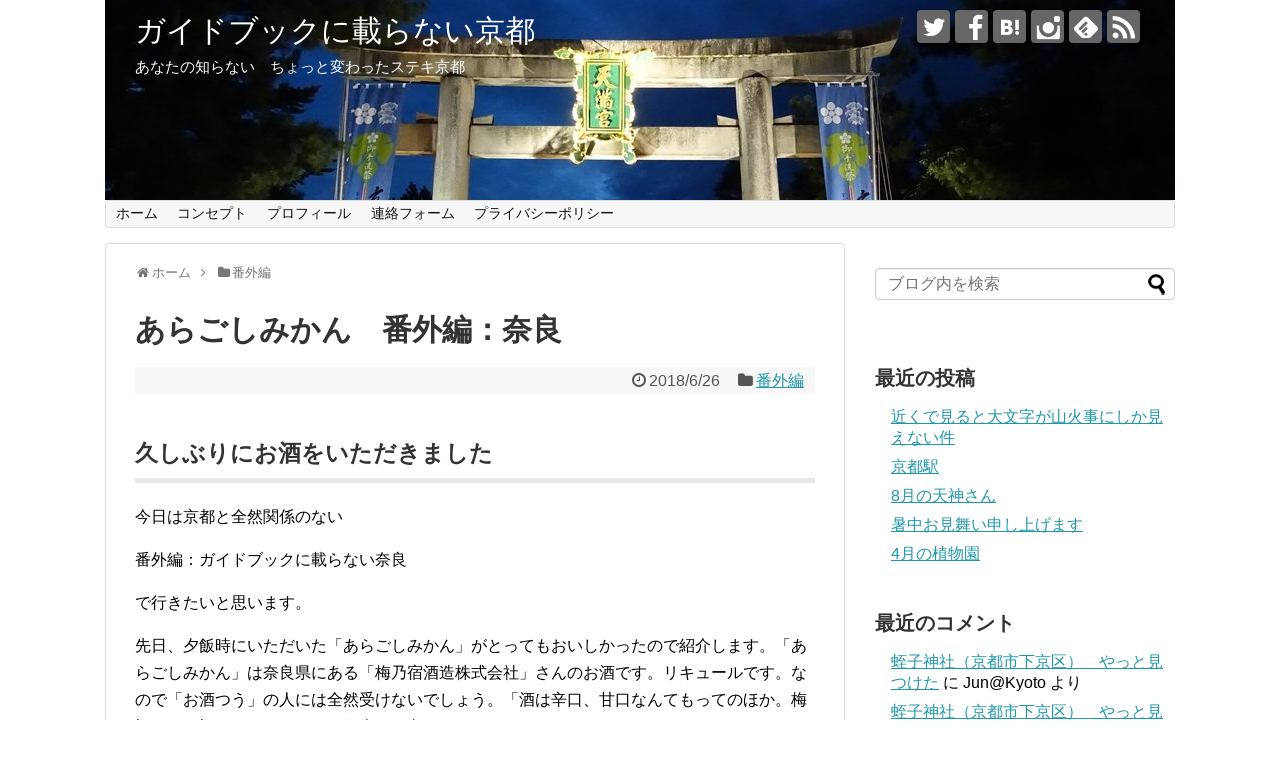

--- FILE ---
content_type: text/html; charset=UTF-8
request_url: https://www.kyoto-inf.com/2018/06/26/posted-aragoshimikan/
body_size: 18460
content:
<!DOCTYPE html>
<html lang="ja">
<head>
<!-- Global site tag (gtag.js) - Google Analytics -->
<script async src="https://www.googletagmanager.com/gtag/js?id=UA-102298016-1"></script>
<script>
  window.dataLayer = window.dataLayer || [];
  function gtag(){dataLayer.push(arguments);}
  gtag('js', new Date());

  gtag('config', 'UA-102298016-1');
</script>
<!-- /Global site tag (gtag.js) - Google Analytics -->
<meta name="google-site-verification" content="BbRsnIsFxaC3VwJ5WinAPwe3g4UfNFePcsLj-nISh3U" />
<meta charset="UTF-8">
  <meta name="viewport" content="width=1280, maximum-scale=1, user-scalable=yes">
<link rel="alternate" type="application/rss+xml" title="ガイドブックに載らない京都 RSS Feed" href="https://www.kyoto-inf.com/feed/" />
<link rel="pingback" href="https://www.kyoto-inf.com/guide-kyoto/xmlrpc.php" />
<meta name="description" content="久しぶりにお酒をいただきました今日は京都と全然関係のない番外編：ガイドブックに載らない奈良で行きたいと思います。先日、夕飯時にいただいた「あらごしみかん」がとってもおいしかったので紹介します。「あらごしみかん」は奈良県にある「梅乃宿酒造株式" />
<meta name="keywords" content="あらごしみかん,梅乃宿酒造株式会社,葛城市" />
<link rel="author" href="http://www.hatena.ne.jp/Jun_at_Kyoto/" />
<!-- OGP -->
<meta property="og:type" content="article">
<meta property="og:description" content="久しぶりにお酒をいただきました今日は京都と全然関係のない番外編：ガイドブックに載らない奈良で行きたいと思います。先日、夕飯時にいただいた「あらごしみかん」がとってもおいしかったので紹介します。「あらごしみかん」は奈良県にある「梅乃宿酒造株式">
<meta property="og:title" content="あらごしみかん　番外編：奈良">
<meta property="og:url" content="https://www.kyoto-inf.com/2018/06/26/posted-aragoshimikan/">
<meta property="og:image" content="https://www.kyoto-inf.com/guide-kyoto/wp-content/uploads/2018/06/EC01-21.jpg">
<meta property="og:site_name" content="ガイドブックに載らない京都">
<meta property="og:locale" content="ja_JP">
<meta property="fb:app_id" content="355513518215022">
<!-- /OGP -->
<!-- Twitter Card -->
<meta name="twitter:card" content="summary">
<meta name="twitter:description" content="久しぶりにお酒をいただきました今日は京都と全然関係のない番外編：ガイドブックに載らない奈良で行きたいと思います。先日、夕飯時にいただいた「あらごしみかん」がとってもおいしかったので紹介します。「あらごしみかん」は奈良県にある「梅乃宿酒造株式">
<meta name="twitter:title" content="あらごしみかん　番外編：奈良">
<meta name="twitter:url" content="https://www.kyoto-inf.com/2018/06/26/posted-aragoshimikan/">
<meta name="twitter:image" content="https://www.kyoto-inf.com/guide-kyoto/wp-content/uploads/2018/06/EC01-21.jpg">
<meta name="twitter:domain" content="www.kyoto-inf.com">
<meta name="twitter:creator" content="@Jun_at_Kyoto">
<meta name="twitter:site" content="@Jun_at_Kyoto">
<!-- /Twitter Card -->




<script async src="//pagead2.googlesyndication.com/pagead/js/adsbygoogle.js"></script>
<script>
  (adsbygoogle = window.adsbygoogle || []).push({
    google_ad_client: "ca-pub-1601181212119153",
    enable_page_level_ads: true
  });
</script>



<script async src="//pagead2.googlesyndication.com/pagead/js/adsbygoogle.js"></script>
<script>
     (adsbygoogle = window.adsbygoogle || []).push({
          google_ad_client: "ca-pub-1601181212119153",
          enable_page_level_ads: true
     });
</script>



<title>あらごしみかん　番外編：奈良</title>
<meta name='robots' content='max-image-preview:large' />
	<style>img:is([sizes="auto" i], [sizes^="auto," i]) { contain-intrinsic-size: 3000px 1500px }</style>
	<link rel="alternate" type="application/rss+xml" title="ガイドブックに載らない京都 &raquo; フィード" href="https://www.kyoto-inf.com/feed/" />
<link rel="alternate" type="application/rss+xml" title="ガイドブックに載らない京都 &raquo; コメントフィード" href="https://www.kyoto-inf.com/comments/feed/" />
<link rel="alternate" type="application/rss+xml" title="ガイドブックに載らない京都 &raquo; あらごしみかん　番外編：奈良 のコメントのフィード" href="https://www.kyoto-inf.com/2018/06/26/posted-aragoshimikan/feed/" />
<script type="text/javascript">
/* <![CDATA[ */
window._wpemojiSettings = {"baseUrl":"https:\/\/s.w.org\/images\/core\/emoji\/16.0.1\/72x72\/","ext":".png","svgUrl":"https:\/\/s.w.org\/images\/core\/emoji\/16.0.1\/svg\/","svgExt":".svg","source":{"concatemoji":"https:\/\/www.kyoto-inf.com\/guide-kyoto\/wp-includes\/js\/wp-emoji-release.min.js?ver=6.8.3"}};
/*! This file is auto-generated */
!function(s,n){var o,i,e;function c(e){try{var t={supportTests:e,timestamp:(new Date).valueOf()};sessionStorage.setItem(o,JSON.stringify(t))}catch(e){}}function p(e,t,n){e.clearRect(0,0,e.canvas.width,e.canvas.height),e.fillText(t,0,0);var t=new Uint32Array(e.getImageData(0,0,e.canvas.width,e.canvas.height).data),a=(e.clearRect(0,0,e.canvas.width,e.canvas.height),e.fillText(n,0,0),new Uint32Array(e.getImageData(0,0,e.canvas.width,e.canvas.height).data));return t.every(function(e,t){return e===a[t]})}function u(e,t){e.clearRect(0,0,e.canvas.width,e.canvas.height),e.fillText(t,0,0);for(var n=e.getImageData(16,16,1,1),a=0;a<n.data.length;a++)if(0!==n.data[a])return!1;return!0}function f(e,t,n,a){switch(t){case"flag":return n(e,"\ud83c\udff3\ufe0f\u200d\u26a7\ufe0f","\ud83c\udff3\ufe0f\u200b\u26a7\ufe0f")?!1:!n(e,"\ud83c\udde8\ud83c\uddf6","\ud83c\udde8\u200b\ud83c\uddf6")&&!n(e,"\ud83c\udff4\udb40\udc67\udb40\udc62\udb40\udc65\udb40\udc6e\udb40\udc67\udb40\udc7f","\ud83c\udff4\u200b\udb40\udc67\u200b\udb40\udc62\u200b\udb40\udc65\u200b\udb40\udc6e\u200b\udb40\udc67\u200b\udb40\udc7f");case"emoji":return!a(e,"\ud83e\udedf")}return!1}function g(e,t,n,a){var r="undefined"!=typeof WorkerGlobalScope&&self instanceof WorkerGlobalScope?new OffscreenCanvas(300,150):s.createElement("canvas"),o=r.getContext("2d",{willReadFrequently:!0}),i=(o.textBaseline="top",o.font="600 32px Arial",{});return e.forEach(function(e){i[e]=t(o,e,n,a)}),i}function t(e){var t=s.createElement("script");t.src=e,t.defer=!0,s.head.appendChild(t)}"undefined"!=typeof Promise&&(o="wpEmojiSettingsSupports",i=["flag","emoji"],n.supports={everything:!0,everythingExceptFlag:!0},e=new Promise(function(e){s.addEventListener("DOMContentLoaded",e,{once:!0})}),new Promise(function(t){var n=function(){try{var e=JSON.parse(sessionStorage.getItem(o));if("object"==typeof e&&"number"==typeof e.timestamp&&(new Date).valueOf()<e.timestamp+604800&&"object"==typeof e.supportTests)return e.supportTests}catch(e){}return null}();if(!n){if("undefined"!=typeof Worker&&"undefined"!=typeof OffscreenCanvas&&"undefined"!=typeof URL&&URL.createObjectURL&&"undefined"!=typeof Blob)try{var e="postMessage("+g.toString()+"("+[JSON.stringify(i),f.toString(),p.toString(),u.toString()].join(",")+"));",a=new Blob([e],{type:"text/javascript"}),r=new Worker(URL.createObjectURL(a),{name:"wpTestEmojiSupports"});return void(r.onmessage=function(e){c(n=e.data),r.terminate(),t(n)})}catch(e){}c(n=g(i,f,p,u))}t(n)}).then(function(e){for(var t in e)n.supports[t]=e[t],n.supports.everything=n.supports.everything&&n.supports[t],"flag"!==t&&(n.supports.everythingExceptFlag=n.supports.everythingExceptFlag&&n.supports[t]);n.supports.everythingExceptFlag=n.supports.everythingExceptFlag&&!n.supports.flag,n.DOMReady=!1,n.readyCallback=function(){n.DOMReady=!0}}).then(function(){return e}).then(function(){var e;n.supports.everything||(n.readyCallback(),(e=n.source||{}).concatemoji?t(e.concatemoji):e.wpemoji&&e.twemoji&&(t(e.twemoji),t(e.wpemoji)))}))}((window,document),window._wpemojiSettings);
/* ]]> */
</script>
<link rel='stylesheet' id='simplicity-style-css' href='https://www.kyoto-inf.com/guide-kyoto/wp-content/themes/simplicity2/style.css?ver=6.8.3&#038;fver=20200812112103' type='text/css' media='all' />
<link rel='stylesheet' id='responsive-style-css' href='https://www.kyoto-inf.com/guide-kyoto/wp-content/themes/simplicity2/css/responsive-pc.css?ver=6.8.3&#038;fver=20200812112103' type='text/css' media='all' />
<link rel='stylesheet' id='font-awesome-style-css' href='https://www.kyoto-inf.com/guide-kyoto/wp-content/themes/simplicity2/webfonts/css/font-awesome.min.css?ver=6.8.3&#038;fver=20200812112103' type='text/css' media='all' />
<link rel='stylesheet' id='icomoon-style-css' href='https://www.kyoto-inf.com/guide-kyoto/wp-content/themes/simplicity2/webfonts/icomoon/style.css?ver=6.8.3&#038;fver=20200812112103' type='text/css' media='all' />
<link rel='stylesheet' id='extension-style-css' href='https://www.kyoto-inf.com/guide-kyoto/wp-content/themes/simplicity2/css/extension.css?ver=6.8.3&#038;fver=20200812112103' type='text/css' media='all' />
<style id='extension-style-inline-css' type='text/css'>
#site-title a{color:#fff}#site-description{color:#fff}#h-top{min-height:200px} .blog-card-thumbnail-right .blog-card-thumbnail{float:right}.blog-card-thumbnail-right .blog-card-content{margin-left:0;margin-right:110px}.blog-card-thumbnail-right img.blog-card-thumb-image{margin-left:10px;margin-right:0}#sidebar .blog-card-thumbnail-right .blog-card-content{margin-left:0;margin-right:90px}@media screen and (max-width:560px){.blog-card-thumbnail-right .blog-card-content{margin-right:90px}.blog-card-thumbnail-right .blog-card-title{margin-left:0}.blog-card-thumbnail-right img.blog-card-thumb-image{margin-left:5px;margin-right:0}}@media screen and (max-width:639px){.article br{display:block}}#h-top{background-image:url(https://www.kyoto-inf.com/guide-kyoto/wp-content/uploads/2017/09/cropped-Header01.jpg)}
</style>
<link rel='stylesheet' id='child-style-css' href='https://www.kyoto-inf.com/guide-kyoto/wp-content/themes/simplicity2-child/style.css?ver=6.8.3&#038;fver=20170529033357' type='text/css' media='all' />
<link rel='stylesheet' id='print-style-css' href='https://www.kyoto-inf.com/guide-kyoto/wp-content/themes/simplicity2/css/print.css?ver=6.8.3&#038;fver=20200812112103' type='text/css' media='print' />
<link rel='stylesheet' id='sns-twitter-type-style-css' href='https://www.kyoto-inf.com/guide-kyoto/wp-content/themes/simplicity2/css/sns-twitter-type.css?ver=6.8.3&#038;fver=20200812112103' type='text/css' media='all' />
<style id='wp-emoji-styles-inline-css' type='text/css'>

	img.wp-smiley, img.emoji {
		display: inline !important;
		border: none !important;
		box-shadow: none !important;
		height: 1em !important;
		width: 1em !important;
		margin: 0 0.07em !important;
		vertical-align: -0.1em !important;
		background: none !important;
		padding: 0 !important;
	}
</style>
<link rel='stylesheet' id='wp-block-library-css' href='https://www.kyoto-inf.com/guide-kyoto/wp-content/plugins/gutenberg/build/block-library/style.css?ver=19.9.0&#038;fver=20241223112612' type='text/css' media='all' />
<style id='classic-theme-styles-inline-css' type='text/css'>
/*! This file is auto-generated */
.wp-block-button__link{color:#fff;background-color:#32373c;border-radius:9999px;box-shadow:none;text-decoration:none;padding:calc(.667em + 2px) calc(1.333em + 2px);font-size:1.125em}.wp-block-file__button{background:#32373c;color:#fff;text-decoration:none}
</style>
<link rel='stylesheet' id='contact-form-7-css' href='https://www.kyoto-inf.com/guide-kyoto/wp-content/plugins/contact-form-7/includes/css/styles.css?ver=6.0.2&#038;fver=20241223112606' type='text/css' media='all' />
<style id='global-styles-inline-css' type='text/css'>
:root{--wp--preset--aspect-ratio--square: 1;--wp--preset--aspect-ratio--4-3: 4/3;--wp--preset--aspect-ratio--3-4: 3/4;--wp--preset--aspect-ratio--3-2: 3/2;--wp--preset--aspect-ratio--2-3: 2/3;--wp--preset--aspect-ratio--16-9: 16/9;--wp--preset--aspect-ratio--9-16: 9/16;--wp--preset--color--black: #000000;--wp--preset--color--cyan-bluish-gray: #abb8c3;--wp--preset--color--white: #ffffff;--wp--preset--color--pale-pink: #f78da7;--wp--preset--color--vivid-red: #cf2e2e;--wp--preset--color--luminous-vivid-orange: #ff6900;--wp--preset--color--luminous-vivid-amber: #fcb900;--wp--preset--color--light-green-cyan: #7bdcb5;--wp--preset--color--vivid-green-cyan: #00d084;--wp--preset--color--pale-cyan-blue: #8ed1fc;--wp--preset--color--vivid-cyan-blue: #0693e3;--wp--preset--color--vivid-purple: #9b51e0;--wp--preset--gradient--vivid-cyan-blue-to-vivid-purple: linear-gradient(135deg,rgba(6,147,227,1) 0%,rgb(155,81,224) 100%);--wp--preset--gradient--light-green-cyan-to-vivid-green-cyan: linear-gradient(135deg,rgb(122,220,180) 0%,rgb(0,208,130) 100%);--wp--preset--gradient--luminous-vivid-amber-to-luminous-vivid-orange: linear-gradient(135deg,rgba(252,185,0,1) 0%,rgba(255,105,0,1) 100%);--wp--preset--gradient--luminous-vivid-orange-to-vivid-red: linear-gradient(135deg,rgba(255,105,0,1) 0%,rgb(207,46,46) 100%);--wp--preset--gradient--very-light-gray-to-cyan-bluish-gray: linear-gradient(135deg,rgb(238,238,238) 0%,rgb(169,184,195) 100%);--wp--preset--gradient--cool-to-warm-spectrum: linear-gradient(135deg,rgb(74,234,220) 0%,rgb(151,120,209) 20%,rgb(207,42,186) 40%,rgb(238,44,130) 60%,rgb(251,105,98) 80%,rgb(254,248,76) 100%);--wp--preset--gradient--blush-light-purple: linear-gradient(135deg,rgb(255,206,236) 0%,rgb(152,150,240) 100%);--wp--preset--gradient--blush-bordeaux: linear-gradient(135deg,rgb(254,205,165) 0%,rgb(254,45,45) 50%,rgb(107,0,62) 100%);--wp--preset--gradient--luminous-dusk: linear-gradient(135deg,rgb(255,203,112) 0%,rgb(199,81,192) 50%,rgb(65,88,208) 100%);--wp--preset--gradient--pale-ocean: linear-gradient(135deg,rgb(255,245,203) 0%,rgb(182,227,212) 50%,rgb(51,167,181) 100%);--wp--preset--gradient--electric-grass: linear-gradient(135deg,rgb(202,248,128) 0%,rgb(113,206,126) 100%);--wp--preset--gradient--midnight: linear-gradient(135deg,rgb(2,3,129) 0%,rgb(40,116,252) 100%);--wp--preset--font-size--small: 13px;--wp--preset--font-size--medium: 20px;--wp--preset--font-size--large: 36px;--wp--preset--font-size--x-large: 42px;--wp--preset--spacing--20: 0.44rem;--wp--preset--spacing--30: 0.67rem;--wp--preset--spacing--40: 1rem;--wp--preset--spacing--50: 1.5rem;--wp--preset--spacing--60: 2.25rem;--wp--preset--spacing--70: 3.38rem;--wp--preset--spacing--80: 5.06rem;--wp--preset--shadow--natural: 6px 6px 9px rgba(0, 0, 0, 0.2);--wp--preset--shadow--deep: 12px 12px 50px rgba(0, 0, 0, 0.4);--wp--preset--shadow--sharp: 6px 6px 0px rgba(0, 0, 0, 0.2);--wp--preset--shadow--outlined: 6px 6px 0px -3px rgba(255, 255, 255, 1), 6px 6px rgba(0, 0, 0, 1);--wp--preset--shadow--crisp: 6px 6px 0px rgba(0, 0, 0, 1);}:where(.is-layout-flex){gap: 0.5em;}:where(.is-layout-grid){gap: 0.5em;}body .is-layout-flex{display: flex;}.is-layout-flex{flex-wrap: wrap;align-items: center;}.is-layout-flex > :is(*, div){margin: 0;}body .is-layout-grid{display: grid;}.is-layout-grid > :is(*, div){margin: 0;}:where(.wp-block-columns.is-layout-flex){gap: 2em;}:where(.wp-block-columns.is-layout-grid){gap: 2em;}:where(.wp-block-post-template.is-layout-flex){gap: 1.25em;}:where(.wp-block-post-template.is-layout-grid){gap: 1.25em;}.has-black-color{color: var(--wp--preset--color--black) !important;}.has-cyan-bluish-gray-color{color: var(--wp--preset--color--cyan-bluish-gray) !important;}.has-white-color{color: var(--wp--preset--color--white) !important;}.has-pale-pink-color{color: var(--wp--preset--color--pale-pink) !important;}.has-vivid-red-color{color: var(--wp--preset--color--vivid-red) !important;}.has-luminous-vivid-orange-color{color: var(--wp--preset--color--luminous-vivid-orange) !important;}.has-luminous-vivid-amber-color{color: var(--wp--preset--color--luminous-vivid-amber) !important;}.has-light-green-cyan-color{color: var(--wp--preset--color--light-green-cyan) !important;}.has-vivid-green-cyan-color{color: var(--wp--preset--color--vivid-green-cyan) !important;}.has-pale-cyan-blue-color{color: var(--wp--preset--color--pale-cyan-blue) !important;}.has-vivid-cyan-blue-color{color: var(--wp--preset--color--vivid-cyan-blue) !important;}.has-vivid-purple-color{color: var(--wp--preset--color--vivid-purple) !important;}.has-black-background-color{background-color: var(--wp--preset--color--black) !important;}.has-cyan-bluish-gray-background-color{background-color: var(--wp--preset--color--cyan-bluish-gray) !important;}.has-white-background-color{background-color: var(--wp--preset--color--white) !important;}.has-pale-pink-background-color{background-color: var(--wp--preset--color--pale-pink) !important;}.has-vivid-red-background-color{background-color: var(--wp--preset--color--vivid-red) !important;}.has-luminous-vivid-orange-background-color{background-color: var(--wp--preset--color--luminous-vivid-orange) !important;}.has-luminous-vivid-amber-background-color{background-color: var(--wp--preset--color--luminous-vivid-amber) !important;}.has-light-green-cyan-background-color{background-color: var(--wp--preset--color--light-green-cyan) !important;}.has-vivid-green-cyan-background-color{background-color: var(--wp--preset--color--vivid-green-cyan) !important;}.has-pale-cyan-blue-background-color{background-color: var(--wp--preset--color--pale-cyan-blue) !important;}.has-vivid-cyan-blue-background-color{background-color: var(--wp--preset--color--vivid-cyan-blue) !important;}.has-vivid-purple-background-color{background-color: var(--wp--preset--color--vivid-purple) !important;}.has-black-border-color{border-color: var(--wp--preset--color--black) !important;}.has-cyan-bluish-gray-border-color{border-color: var(--wp--preset--color--cyan-bluish-gray) !important;}.has-white-border-color{border-color: var(--wp--preset--color--white) !important;}.has-pale-pink-border-color{border-color: var(--wp--preset--color--pale-pink) !important;}.has-vivid-red-border-color{border-color: var(--wp--preset--color--vivid-red) !important;}.has-luminous-vivid-orange-border-color{border-color: var(--wp--preset--color--luminous-vivid-orange) !important;}.has-luminous-vivid-amber-border-color{border-color: var(--wp--preset--color--luminous-vivid-amber) !important;}.has-light-green-cyan-border-color{border-color: var(--wp--preset--color--light-green-cyan) !important;}.has-vivid-green-cyan-border-color{border-color: var(--wp--preset--color--vivid-green-cyan) !important;}.has-pale-cyan-blue-border-color{border-color: var(--wp--preset--color--pale-cyan-blue) !important;}.has-vivid-cyan-blue-border-color{border-color: var(--wp--preset--color--vivid-cyan-blue) !important;}.has-vivid-purple-border-color{border-color: var(--wp--preset--color--vivid-purple) !important;}.has-vivid-cyan-blue-to-vivid-purple-gradient-background{background: var(--wp--preset--gradient--vivid-cyan-blue-to-vivid-purple) !important;}.has-light-green-cyan-to-vivid-green-cyan-gradient-background{background: var(--wp--preset--gradient--light-green-cyan-to-vivid-green-cyan) !important;}.has-luminous-vivid-amber-to-luminous-vivid-orange-gradient-background{background: var(--wp--preset--gradient--luminous-vivid-amber-to-luminous-vivid-orange) !important;}.has-luminous-vivid-orange-to-vivid-red-gradient-background{background: var(--wp--preset--gradient--luminous-vivid-orange-to-vivid-red) !important;}.has-very-light-gray-to-cyan-bluish-gray-gradient-background{background: var(--wp--preset--gradient--very-light-gray-to-cyan-bluish-gray) !important;}.has-cool-to-warm-spectrum-gradient-background{background: var(--wp--preset--gradient--cool-to-warm-spectrum) !important;}.has-blush-light-purple-gradient-background{background: var(--wp--preset--gradient--blush-light-purple) !important;}.has-blush-bordeaux-gradient-background{background: var(--wp--preset--gradient--blush-bordeaux) !important;}.has-luminous-dusk-gradient-background{background: var(--wp--preset--gradient--luminous-dusk) !important;}.has-pale-ocean-gradient-background{background: var(--wp--preset--gradient--pale-ocean) !important;}.has-electric-grass-gradient-background{background: var(--wp--preset--gradient--electric-grass) !important;}.has-midnight-gradient-background{background: var(--wp--preset--gradient--midnight) !important;}.has-small-font-size{font-size: var(--wp--preset--font-size--small) !important;}.has-medium-font-size{font-size: var(--wp--preset--font-size--medium) !important;}.has-large-font-size{font-size: var(--wp--preset--font-size--large) !important;}.has-x-large-font-size{font-size: var(--wp--preset--font-size--x-large) !important;}
:where(.wp-block-columns.is-layout-flex){gap: 2em;}:where(.wp-block-columns.is-layout-grid){gap: 2em;}
:root :where(.wp-block-pullquote){font-size: 1.5em;line-height: 1.6;}
:where(.wp-block-post-template.is-layout-flex){gap: 1.25em;}:where(.wp-block-post-template.is-layout-grid){gap: 1.25em;}
</style>
<script type="text/javascript" src="https://www.kyoto-inf.com/guide-kyoto/wp-includes/js/jquery/jquery.min.js?ver=3.7.1" id="jquery-core-js"></script>
<script type="text/javascript" src="https://www.kyoto-inf.com/guide-kyoto/wp-includes/js/jquery/jquery-migrate.min.js?ver=3.4.1" id="jquery-migrate-js"></script>
<script type="text/javascript" src="https://www.kyoto-inf.com/guide-kyoto/wp-includes/js/dist/vendor/wp-polyfill.min.js?ver=3.15.0" id="wp-polyfill-js"></script>
<script type="text/javascript" src="https://www.kyoto-inf.com/guide-kyoto/wp-content/plugins/gutenberg/build/hooks/index.min.js?ver=84e753e2b66eb7028d38&amp;fver=20241223112612" id="wp-hooks-js"></script>
<script type="text/javascript" src="https://www.kyoto-inf.com/guide-kyoto/wp-content/plugins/gutenberg/build/i18n/index.min.js?ver=bd5a2533e717a1043151&amp;fver=20241223112612" id="wp-i18n-js"></script>
<script type="text/javascript" id="wp-i18n-js-after">
/* <![CDATA[ */
wp.i18n.setLocaleData( { 'text direction\u0004ltr': [ 'ltr' ] } );
/* ]]> */
</script>
<link rel="canonical" href="https://www.kyoto-inf.com/2018/06/26/posted-aragoshimikan/" />
<link rel='shortlink' href='https://www.kyoto-inf.com/?p=9784' />
<link rel="alternate" title="oEmbed (JSON)" type="application/json+oembed" href="https://www.kyoto-inf.com/wp-json/oembed/1.0/embed?url=https%3A%2F%2Fwww.kyoto-inf.com%2F2018%2F06%2F26%2Fposted-aragoshimikan%2F" />
<link rel="alternate" title="oEmbed (XML)" type="text/xml+oembed" href="https://www.kyoto-inf.com/wp-json/oembed/1.0/embed?url=https%3A%2F%2Fwww.kyoto-inf.com%2F2018%2F06%2F26%2Fposted-aragoshimikan%2F&#038;format=xml" />
<!-- Sitekit Google Analytics code -->
<!-- Google tag (gtag.js) -->
<script async src="https://www.googletagmanager.com/gtag/js?id=G-EGX0RYH5X4"></script>
<script>
  window.dataLayer = window.dataLayer || [];
  function gtag(){dataLayer.push(arguments);}
  gtag('js', new Date());

  gtag('config', 'G-EGX0RYH5X4');
</script>
<!-- End of Sitekit Google Analytics code -->
			<style type="text/css">.recentcomments a{display:inline !important;padding:0 !important;margin:0 !important;}</style></head>
  <body class="wp-singular post-template-default single single-post postid-9784 single-format-standard wp-theme-simplicity2 wp-child-theme-simplicity2-child categoryid-26" itemscope itemtype="https://schema.org/WebPage">
    <div id="container">

      <!-- header -->
      <header itemscope itemtype="https://schema.org/WPHeader">
        <div id="header" class="clearfix">
          <div id="header-in">

                        <div id="h-top">
              <!-- モバイルメニュー表示用のボタン -->
<div id="mobile-menu">
  <a id="mobile-menu-toggle" href="#"><span class="fa fa-bars fa-2x"></span></a>
</div>

              <div class="alignleft top-title-catchphrase">
                <!-- サイトのタイトル -->
<p id="site-title" itemscope itemtype="https://schema.org/Organization">
  <a href="https://www.kyoto-inf.com/">ガイドブックに載らない京都</a></p>
<!-- サイトの概要 -->
<p id="site-description">
  あなたの知らない　ちょっと変わったステキ京都</p>
              </div>

              <div class="alignright top-sns-follows">
                                <!-- SNSページ -->
<div class="sns-pages">
<p class="sns-follow-msg">フォローする</p>
<ul class="snsp">
<li class="twitter-page"><a href="//twitter.com/Jun_at_Kyoto" target="_blank" title="Twitterをフォロー" rel="nofollow"><span class="icon-twitter-logo"></span></a></li><li class="facebook-page"><a href="//www.facebook.com/ガイドブックに載らない京都-128211757803613" target="_blank" title="Facebookをフォロー" rel="nofollow"><span class="icon-facebook-logo"></span></a></li><li class="hatebu-page"><a href="//b.hatena.ne.jp/Jun_at_Kyoto" target="_blank" title="はてブをフォロー" rel="nofollow"><span class="icon-hatebu-logo"></span></a></li><li class="instagram-page"><a href="//instagram.com/jun.at.kyoto" target="_blank" title="Instagramをフォロー" rel="nofollow"><span class="icon-instagram-logo"></span></a></li><li class="feedly-page"><a href="//feedly.com/i/discover/sources/search/feed/https%3A%2F%2Fwww.kyoto-inf.com%2Fguide-kyoto" target="blank" title="feedlyで更新情報を購読" rel="nofollow"><span class="icon-feedly-logo"></span></a></li><li class="rss-page"><a href="https://www.kyoto-inf.com/feed/" target="_blank" title="RSSで更新情報をフォロー" rel="nofollow"><span class="icon-rss-logo"></span></a></li>  </ul>
</div>
                              </div>

            </div><!-- /#h-top -->
          </div><!-- /#header-in -->
        </div><!-- /#header -->
      </header>

      <!-- Navigation -->
<nav itemscope itemtype="https://schema.org/SiteNavigationElement">
  <div id="navi">
      	<div id="navi-in">
      <div class="menu-%e3%83%a1%e3%82%a4%e3%83%b3%e3%83%a1%e3%83%8b%e3%83%a5%e3%83%bc-container"><ul id="menu-%e3%83%a1%e3%82%a4%e3%83%b3%e3%83%a1%e3%83%8b%e3%83%a5%e3%83%bc" class="menu"><li id="menu-item-22" class="menu-item menu-item-type-custom menu-item-object-custom menu-item-home menu-item-22"><a href="https://www.kyoto-inf.com/">ホーム</a></li>
<li id="menu-item-23" class="menu-item menu-item-type-post_type menu-item-object-page menu-item-23"><a href="https://www.kyoto-inf.com/fixed_concept01/">コンセプト</a></li>
<li id="menu-item-24" class="menu-item menu-item-type-post_type menu-item-object-page menu-item-24"><a href="https://www.kyoto-inf.com/fixed_profile01/">プロフィール</a></li>
<li id="menu-item-105" class="menu-item menu-item-type-post_type menu-item-object-page menu-item-105"><a href="https://www.kyoto-inf.com/fixed_contactform01/">連絡フォーム</a></li>
<li id="menu-item-8392" class="menu-item menu-item-type-post_type menu-item-object-page menu-item-8392"><a href="https://www.kyoto-inf.com/page-privacypolicy/">プライバシーポリシー</a></li>
</ul></div>    </div><!-- /#navi-in -->
  </div><!-- /#navi -->
</nav>
<!-- /Navigation -->
      <!-- 本体部分 -->
      <div id="body">
        <div id="body-in" class="cf">

          
          <!-- main -->
          <main itemscope itemprop="mainContentOfPage">
            <div id="main" itemscope itemtype="https://schema.org/Blog">
  
  <div id="breadcrumb" class="breadcrumb breadcrumb-categor" itemscope itemtype="https://schema.org/BreadcrumbList"><div class="breadcrumb-home" itemscope itemtype="https://schema.org/ListItem" itemprop="itemListElement"><span class="fa fa-home fa-fw" aria-hidden="true"></span><a href="https://www.kyoto-inf.com" itemprop="item"><span itemprop="name">ホーム</span></a><meta itemprop="position" content="1" /><span class="sp"><span class="fa fa-angle-right" aria-hidden="true"></span></span></div><div class="breadcrumb-item" itemscope itemtype="https://schema.org/ListItem" itemprop="itemListElement"><span class="fa fa-folder fa-fw" aria-hidden="true"></span><a href="https://www.kyoto-inf.com/category/%e7%95%aa%e5%a4%96%e7%b7%a8/" itemprop="item"><span itemprop="name">番外編</span></a><meta itemprop="position" content="2" /></div></div><!-- /#breadcrumb -->  <div id="post-9784" class="post-9784 post type-post status-publish format-standard has-post-thumbnail hentry category-26">
  <article class="article">
  
  
  <header>
    <h1 class="entry-title">あらごしみかん　番外編：奈良</h1>


    
    <p class="post-meta">
            <span class="post-date"><span class="fa fa-clock-o fa-fw"></span><time class="entry-date date published updated" datetime="2018-06-26T18:04:50+09:00">2018/6/26</time></span>
    
      <span class="category"><span class="fa fa-folder fa-fw"></span><a href="https://www.kyoto-inf.com/category/%e7%95%aa%e5%a4%96%e7%b7%a8/" rel="category tag">番外編</a></span>

      
      
      
      
      
    </p>

    
    
    
      </header>

  
  <div id="the-content" class="entry-content">
  <h3>久しぶりにお酒をいただきました</h3>
<p>今日は京都と全然関係のない</p>
<p>番外編：ガイドブックに載らない奈良</p>
<p>で行きたいと思います。</p>
<p>先日、夕飯時にいただいた「あらごしみかん」がとってもおいしかったので紹介します。「あらごしみかん」は奈良県にある「梅乃宿酒造株式会社」さんのお酒です。リキュールです。なので「お酒つう」の人には全然受けないでしょう。「酒は辛口、甘口なんてもってのほか。梅酒なんて酒じゃない。」という人には向きません。</p>
<p>「あらごしみかん」はお酒というよりも「フレッシュジュース」にアルコールが入っているという感覚です。我が家のように甘いお酒大好き一家にとっては至福のお酒です。</p>
<p>私はアルコールにとっても弱いので、ほんの少しで酔ってしまいます。350mlの缶ビール、半分もあれば十分に酔えます。酔ってることよりも、酔ってる雰囲気が大好きです。</p>
<p><img fetchpriority="high" decoding="async" class="size-full wp-image-9775" src="https://www.kyoto-inf.com/guide-kyoto/wp-content/uploads/2018/06/P0000752_480.jpg" alt="あらごしみかん　No2" width="480" height="1007" srcset="https://www.kyoto-inf.com/guide-kyoto/wp-content/uploads/2018/06/P0000752_480.jpg 480w, https://www.kyoto-inf.com/guide-kyoto/wp-content/uploads/2018/06/P0000752_480-238x500.jpg 238w, https://www.kyoto-inf.com/guide-kyoto/wp-content/uploads/2018/06/P0000752_480-320x671.jpg 320w" sizes="(max-width: 480px) 100vw, 480px" /></p>
<p>立派なパッケージに入っています。けっこう現代風ですね。</p>
<p><img decoding="async" class="alignnone size-full wp-image-9776" src="https://www.kyoto-inf.com/guide-kyoto/wp-content/uploads/2018/06/P0000754.jpg" alt="あらごしみかん　No3" width="680" height="510" srcset="https://www.kyoto-inf.com/guide-kyoto/wp-content/uploads/2018/06/P0000754.jpg 680w, https://www.kyoto-inf.com/guide-kyoto/wp-content/uploads/2018/06/P0000754-500x375.jpg 500w, https://www.kyoto-inf.com/guide-kyoto/wp-content/uploads/2018/06/P0000754-320x240.jpg 320w" sizes="(max-width: 680px) 100vw, 680px" /></p>
<p>このマーク良いですね。なるほど「梅乃宿」になってます。</p>
<p><img decoding="async" class="alignnone size-full wp-image-9777" src="https://www.kyoto-inf.com/guide-kyoto/wp-content/uploads/2018/06/P0000755.jpg" alt="あらごしみかん　No4" width="680" height="510" srcset="https://www.kyoto-inf.com/guide-kyoto/wp-content/uploads/2018/06/P0000755.jpg 680w, https://www.kyoto-inf.com/guide-kyoto/wp-content/uploads/2018/06/P0000755-500x375.jpg 500w, https://www.kyoto-inf.com/guide-kyoto/wp-content/uploads/2018/06/P0000755-320x240.jpg 320w" sizes="(max-width: 680px) 100vw, 680px" /></p>
<p>「梅乃宿酒造株式会社」さんは奈良県葛城市にあります。大学時代、ここ葛城市から京都まで毎日通っている人がいました。</p>
<p>さて、ご本尊です。</p>
<p><img loading="lazy" decoding="async" class="wp-image-9786 size-full" src="https://www.kyoto-inf.com/guide-kyoto/wp-content/uploads/2018/06/P0000762-1.jpg" alt="あらごしみかん　No11" width="500" height="1133" srcset="https://www.kyoto-inf.com/guide-kyoto/wp-content/uploads/2018/06/P0000762-1.jpg 500w, https://www.kyoto-inf.com/guide-kyoto/wp-content/uploads/2018/06/P0000762-1-221x500.jpg 221w, https://www.kyoto-inf.com/guide-kyoto/wp-content/uploads/2018/06/P0000762-1-320x725.jpg 320w" sizes="auto, (max-width: 500px) 100vw, 500px" /></p>
<p>「要冷蔵」の張り紙がで～んとあります。「つぶつぶがたっぷり」。とっても鮮やかなオレンジ色ですね。ほんとにお酒とは思えない色です。</p>
<p><img loading="lazy" decoding="async" class="alignnone size-full wp-image-9779" src="https://www.kyoto-inf.com/guide-kyoto/wp-content/uploads/2018/06/P0000765.jpg" alt="あらごしみかん　No6" width="680" height="510" srcset="https://www.kyoto-inf.com/guide-kyoto/wp-content/uploads/2018/06/P0000765.jpg 680w, https://www.kyoto-inf.com/guide-kyoto/wp-content/uploads/2018/06/P0000765-500x375.jpg 500w, https://www.kyoto-inf.com/guide-kyoto/wp-content/uploads/2018/06/P0000765-320x240.jpg 320w" sizes="auto, (max-width: 680px) 100vw, 680px" /></p>
<p>こころ はやります。初めての体験はいつでもドキドキしますね。早速オープンです。</p>
<p><img loading="lazy" decoding="async" class="alignnone size-full wp-image-9780" src="https://www.kyoto-inf.com/guide-kyoto/wp-content/uploads/2018/06/P0000769_trim.jpg" alt="あらごしみかん　No7" width="412" height="680" srcset="https://www.kyoto-inf.com/guide-kyoto/wp-content/uploads/2018/06/P0000769_trim.jpg 412w, https://www.kyoto-inf.com/guide-kyoto/wp-content/uploads/2018/06/P0000769_trim-303x500.jpg 303w, https://www.kyoto-inf.com/guide-kyoto/wp-content/uploads/2018/06/P0000769_trim-320x528.jpg 320w" sizes="auto, (max-width: 412px) 100vw, 412px" /></p>
<p>グラスに注ぐと、まんまフレッシュジュースです。香りがとんでもなくいいですよ。</p>
<p><img loading="lazy" decoding="async" class="alignnone size-full wp-image-9781" src="https://www.kyoto-inf.com/guide-kyoto/wp-content/uploads/2018/06/P0000771.jpg" alt="あらごしみかん　No8" width="680" height="510" srcset="https://www.kyoto-inf.com/guide-kyoto/wp-content/uploads/2018/06/P0000771.jpg 680w, https://www.kyoto-inf.com/guide-kyoto/wp-content/uploads/2018/06/P0000771-500x375.jpg 500w, https://www.kyoto-inf.com/guide-kyoto/wp-content/uploads/2018/06/P0000771-320x240.jpg 320w" sizes="auto, (max-width: 680px) 100vw, 680px" /></p>
<p>「つぶつぶたっぷり」の表記の通り、オレンジジュースのようにみかんのつぶつぶが入ってます！ 子供さんが間違って飲んでしまいそうですね。アルコール分は7％です。そこそこ入ってますよ。</p>
<p><img loading="lazy" decoding="async" class="alignnone size-full wp-image-9782" src="https://www.kyoto-inf.com/guide-kyoto/wp-content/uploads/2018/06/P0000773.jpg" alt="あらごしみかん　No9" width="680" height="510" srcset="https://www.kyoto-inf.com/guide-kyoto/wp-content/uploads/2018/06/P0000773.jpg 680w, https://www.kyoto-inf.com/guide-kyoto/wp-content/uploads/2018/06/P0000773-500x375.jpg 500w, https://www.kyoto-inf.com/guide-kyoto/wp-content/uploads/2018/06/P0000773-320x240.jpg 320w" sizes="auto, (max-width: 680px) 100vw, 680px" /></p>
<p>このみずみずしさ。たまりません。</p>
<p><img loading="lazy" decoding="async" class="alignnone size-full wp-image-9783" src="https://www.kyoto-inf.com/guide-kyoto/wp-content/uploads/2018/06/P0000781.jpg" alt="あらごしみかん　No10" width="680" height="510" srcset="https://www.kyoto-inf.com/guide-kyoto/wp-content/uploads/2018/06/P0000781.jpg 680w, https://www.kyoto-inf.com/guide-kyoto/wp-content/uploads/2018/06/P0000781-500x375.jpg 500w, https://www.kyoto-inf.com/guide-kyoto/wp-content/uploads/2018/06/P0000781-320x240.jpg 320w" sizes="auto, (max-width: 680px) 100vw, 680px" /></p>
<p>ウハウハでテンションが上がってしまいました。飲んでみるとお味の方も、まんまフレッシュジュースのようなすっきりとした甘さですが、アルコールが絶妙にマッチングしています。このマッチング加減がおいしいと感じさせる要因です。これは女性受けばっちりだと思います。とくに野菜や果物に対しての感性が鋭い方にはジャスフィ（just fit）のお酒です。口当たりが良いので、いくらでも飲めそうです。ちょっと自重しなければ。</p>
<p>我が家にとっては久々の大当たりで、食事の方もとってもおいしくいただけました。お値段の方も高くありませんので、一度お味見されてみてはいかがでしょうか。</p>
<p>「梅乃宿酒造株式会社」さんでは、ももやマンゴーなどのお酒もありますので、順次いただきたいと思います。</p>
  </div>

  <footer>
    <!-- ページリンク -->
    
      <!-- 文章下広告 -->
                  

    
    <div id="sns-group" class="sns-group sns-group-bottom">
    <div class="sns-buttons sns-buttons-pc">
    <p class="sns-share-msg">シェアする</p>
    <ul class="snsb clearfix">
    <li class="balloon-btn twitter-balloon-btn twitter-balloon-btn-defalt">
  <div class="balloon-btn-set">
    <div class="arrow-box">
      <a href="//twitter.com/search?q=https%3A%2F%2Fwww.kyoto-inf.com%2F2018%2F06%2F26%2Fposted-aragoshimikan%2F" target="blank" class="arrow-box-link twitter-arrow-box-link" rel="nofollow">
        <span class="social-count twitter-count"><span class="fa fa-comments"></span></span>
      </a>
    </div>
    <a href="https://twitter.com/intent/tweet?text=%E3%81%82%E3%82%89%E3%81%94%E3%81%97%E3%81%BF%E3%81%8B%E3%82%93%E3%80%80%E7%95%AA%E5%A4%96%E7%B7%A8%EF%BC%9A%E5%A5%88%E8%89%AF&amp;url=https%3A%2F%2Fwww.kyoto-inf.com%2F2018%2F06%2F26%2Fposted-aragoshimikan%2F" target="blank" class="balloon-btn-link twitter-balloon-btn-link twitter-balloon-btn-link-default" rel="nofollow">
      <span class="fa fa-twitter"></span>
              <span class="tweet-label">ツイート</span>
          </a>
  </div>
</li>
        <li class="facebook-btn"><div class="fb-like" data-href="https://www.kyoto-inf.com/2018/06/26/posted-aragoshimikan/" data-layout="box_count" data-action="like" data-show-faces="false" data-share="true"></div></li>
                <li class="hatena-btn"> <a href="//b.hatena.ne.jp/entry/https://www.kyoto-inf.com/2018/06/26/posted-aragoshimikan/" class="hatena-bookmark-button" data-hatena-bookmark-title="あらごしみかん　番外編：奈良｜ガイドブックに載らない京都" data-hatena-bookmark-layout="vertical-large"><img src="//b.st-hatena.com/images/entry-button/button-only.gif" alt="このエントリーをはてなブックマークに追加" style="border: none;" /></a><script type="text/javascript" src="//b.st-hatena.com/js/bookmark_button.js" async="async"></script>
    </li>
            <li class="pocket-btn"><a data-pocket-label="pocket" data-pocket-count="vertical" class="pocket-btn" data-lang="en"></a>
<script type="text/javascript">!function(d,i){if(!d.getElementById(i)){var j=d.createElement("script");j.id=i;j.src="//widgets.getpocket.com/v1/j/btn.js?v=1";var w=d.getElementById(i);d.body.appendChild(j);}}(document,"pocket-btn-js");</script>
    </li>
            <li class="line-btn">
      <a href="//timeline.line.me/social-plugin/share?url=https%3A%2F%2Fwww.kyoto-inf.com%2F2018%2F06%2F26%2Fposted-aragoshimikan%2F" target="blank" class="line-btn-link" rel="nofollow">
          <img src="https://www.kyoto-inf.com/guide-kyoto/wp-content/themes/simplicity2/images/line-btn.png" alt="" class="line-btn-img"><img src="https://www.kyoto-inf.com/guide-kyoto/wp-content/themes/simplicity2/images/line-btn-mini.png" alt="" class="line-btn-img-mini">
        </a>
    </li>
                      </ul>
</div>

    <!-- SNSページ -->
<div class="sns-pages">
<p class="sns-follow-msg">フォローする</p>
<ul class="snsp">
<li class="twitter-page"><a href="//twitter.com/Jun_at_Kyoto" target="_blank" title="Twitterをフォロー" rel="nofollow"><span class="icon-twitter-logo"></span></a></li><li class="facebook-page"><a href="//www.facebook.com/ガイドブックに載らない京都-128211757803613" target="_blank" title="Facebookをフォロー" rel="nofollow"><span class="icon-facebook-logo"></span></a></li><li class="hatebu-page"><a href="//b.hatena.ne.jp/Jun_at_Kyoto" target="_blank" title="はてブをフォロー" rel="nofollow"><span class="icon-hatebu-logo"></span></a></li><li class="instagram-page"><a href="//instagram.com/jun.at.kyoto" target="_blank" title="Instagramをフォロー" rel="nofollow"><span class="icon-instagram-logo"></span></a></li><li class="feedly-page"><a href="//feedly.com/i/discover/sources/search/feed/https%3A%2F%2Fwww.kyoto-inf.com%2Fguide-kyoto" target="blank" title="feedlyで更新情報を購読" rel="nofollow"><span class="icon-feedly-logo"></span></a></li><li class="rss-page"><a href="https://www.kyoto-inf.com/feed/" target="_blank" title="RSSで更新情報をフォロー" rel="nofollow"><span class="icon-rss-logo"></span></a></li>  </ul>
</div>
    </div>

    
    <p class="footer-post-meta">

            <span class="post-tag"></span>
      
      <span class="post-author vcard author"><span class="fa fa-user fa-fw"></span><span class="fn"><a href="https://www.kyoto-inf.com/author/Jun@Kyoto/">Jun@Kyoto</a>
</span></span>

      
          </p>
  </footer>
  </article><!-- .article -->
  </div><!-- .post -->

      <div id="under-entry-body">

            <aside id="related-entries">
        <h2>関連記事</h2>
                <article class="related-entry cf">
  <div class="related-entry-thumb">
    <a href="https://www.kyoto-inf.com/2020/12/23/posted-bangaihen_tagataisha/" title="番外編 滋賀県 多賀大社">
        <img width="100" height="100" src="https://www.kyoto-inf.com/guide-kyoto/wp-content/uploads/2020/12/EC01-20-100x100.jpg" class="related-entry-thumb-image wp-post-image" alt="" decoding="async" loading="lazy" srcset="https://www.kyoto-inf.com/guide-kyoto/wp-content/uploads/2020/12/EC01-20-100x100.jpg 100w, https://www.kyoto-inf.com/guide-kyoto/wp-content/uploads/2020/12/EC01-20.jpg 300w, https://www.kyoto-inf.com/guide-kyoto/wp-content/uploads/2020/12/EC01-20-150x150.jpg 150w" sizes="auto, (max-width: 100px) 100vw, 100px" />        </a>
  </div><!-- /.related-entry-thumb -->

  <div class="related-entry-content">
    <header>
      <h3 class="related-entry-title">
        <a href="https://www.kyoto-inf.com/2020/12/23/posted-bangaihen_tagataisha/" class="related-entry-title-link" title="番外編 滋賀県 多賀大社">
        番外編 滋賀県 多賀大社        </a></h3>
    </header>
    <p class="related-entry-snippet">
   ９月21日(月)　祝日
「御池岳」に登った後、このまま家に帰るのはもったいない（高速代とガソリン代がかかっているので．．．）ということで、...</p>

        <footer>
      <p class="related-entry-read"><a href="https://www.kyoto-inf.com/2020/12/23/posted-bangaihen_tagataisha/">記事を読む</a></p>
    </footer>
    
  </div><!-- /.related-entry-content -->
</article><!-- /.elated-entry -->      <article class="related-entry cf">
  <div class="related-entry-thumb">
    <a href="https://www.kyoto-inf.com/2022/11/15/posted-umamikyuryokoen_2022/" title="番外編 奈良県　馬見丘陵公園　花花花！">
        <img width="100" height="100" src="https://www.kyoto-inf.com/guide-kyoto/wp-content/uploads/2022/11/EC01-100x100.jpg" class="related-entry-thumb-image wp-post-image" alt="" decoding="async" loading="lazy" srcset="https://www.kyoto-inf.com/guide-kyoto/wp-content/uploads/2022/11/EC01-100x100.jpg 100w, https://www.kyoto-inf.com/guide-kyoto/wp-content/uploads/2022/11/EC01.jpg 300w, https://www.kyoto-inf.com/guide-kyoto/wp-content/uploads/2022/11/EC01-150x150.jpg 150w" sizes="auto, (max-width: 100px) 100vw, 100px" />        </a>
  </div><!-- /.related-entry-thumb -->

  <div class="related-entry-content">
    <header>
      <h3 class="related-entry-title">
        <a href="https://www.kyoto-inf.com/2022/11/15/posted-umamikyuryokoen_2022/" class="related-entry-title-link" title="番外編 奈良県　馬見丘陵公園　花花花！">
        番外編 奈良県　馬見丘陵公園　花花花！        </a></h3>
    </header>
    <p class="related-entry-snippet">
   10月29日（土）　　今年こそ．．．
前回までの四国旅行に続く番外編です。　今回は日帰りなので１回のみですけど。

ほんでもって四国旅...</p>

        <footer>
      <p class="related-entry-read"><a href="https://www.kyoto-inf.com/2022/11/15/posted-umamikyuryokoen_2022/">記事を読む</a></p>
    </footer>
    
  </div><!-- /.related-entry-content -->
</article><!-- /.elated-entry -->      <article class="related-entry cf">
  <div class="related-entry-thumb">
    <a href="https://www.kyoto-inf.com/2020/01/23/posted-bangaihen_tadashin/" title="番外編 滋賀 仕出し処 忠真 近江牛ローストビーフ丼">
        <img width="100" height="100" src="https://www.kyoto-inf.com/guide-kyoto/wp-content/uploads/2020/01/EC01-13-100x100.jpg" class="related-entry-thumb-image wp-post-image" alt="" decoding="async" loading="lazy" srcset="https://www.kyoto-inf.com/guide-kyoto/wp-content/uploads/2020/01/EC01-13-100x100.jpg 100w, https://www.kyoto-inf.com/guide-kyoto/wp-content/uploads/2020/01/EC01-13.jpg 300w, https://www.kyoto-inf.com/guide-kyoto/wp-content/uploads/2020/01/EC01-13-150x150.jpg 150w" sizes="auto, (max-width: 100px) 100vw, 100px" />        </a>
  </div><!-- /.related-entry-thumb -->

  <div class="related-entry-content">
    <header>
      <h3 class="related-entry-title">
        <a href="https://www.kyoto-inf.com/2020/01/23/posted-bangaihen_tadashin/" class="related-entry-title-link" title="番外編 滋賀 仕出し処 忠真 近江牛ローストビーフ丼">
        番外編 滋賀 仕出し処 忠真 近江牛ローストビーフ丼        </a></h3>
    </header>
    <p class="related-entry-snippet">
   近江牛専門
ここしばらく番外編ですが、そういえば坂本で食べた食事の紹介がありませんね。「日吉大社」の近所にはお蕎麦屋さんなんかもあったので...</p>

        <footer>
      <p class="related-entry-read"><a href="https://www.kyoto-inf.com/2020/01/23/posted-bangaihen_tadashin/">記事を読む</a></p>
    </footer>
    
  </div><!-- /.related-entry-content -->
</article><!-- /.elated-entry -->      <article class="related-entry cf">
  <div class="related-entry-thumb">
    <a href="https://www.kyoto-inf.com/2020/01/24/posted-bangaihen_seiyoken_ishiduminopan/" title="番外編 滋賀 西洋軒 石積みのパン">
        <img width="100" height="100" src="https://www.kyoto-inf.com/guide-kyoto/wp-content/uploads/2020/01/EC01-14-100x100.jpg" class="related-entry-thumb-image wp-post-image" alt="" decoding="async" loading="lazy" srcset="https://www.kyoto-inf.com/guide-kyoto/wp-content/uploads/2020/01/EC01-14-100x100.jpg 100w, https://www.kyoto-inf.com/guide-kyoto/wp-content/uploads/2020/01/EC01-14.jpg 300w, https://www.kyoto-inf.com/guide-kyoto/wp-content/uploads/2020/01/EC01-14-150x150.jpg 150w" sizes="auto, (max-width: 100px) 100vw, 100px" />        </a>
  </div><!-- /.related-entry-thumb -->

  <div class="related-entry-content">
    <header>
      <h3 class="related-entry-title">
        <a href="https://www.kyoto-inf.com/2020/01/24/posted-bangaihen_seiyoken_ishiduminopan/" class="related-entry-title-link" title="番外編 滋賀 西洋軒 石積みのパン">
        番外編 滋賀 西洋軒 石積みのパン        </a></h3>
    </header>
    <p class="related-entry-snippet">
   ご当地パン
もう一つ、坂本で食べた物の紹介です。

琵琶湖湖岸で「坂本城」に関する史跡を訪ねた後、「日吉大社」に向かおうと下阪本から歩...</p>

        <footer>
      <p class="related-entry-read"><a href="https://www.kyoto-inf.com/2020/01/24/posted-bangaihen_seiyoken_ishiduminopan/">記事を読む</a></p>
    </footer>
    
  </div><!-- /.related-entry-content -->
</article><!-- /.elated-entry -->      <article class="related-entry cf">
  <div class="related-entry-thumb">
    <a href="https://www.kyoto-inf.com/2019/09/02/posted-fushiogamioji/" title="番外編 和歌山 熊野古道 伏拝王子から熊野本宮大社">
        <img width="100" height="100" src="https://www.kyoto-inf.com/guide-kyoto/wp-content/uploads/2019/09/EC01-100x100.jpg" class="related-entry-thumb-image wp-post-image" alt="" decoding="async" loading="lazy" srcset="https://www.kyoto-inf.com/guide-kyoto/wp-content/uploads/2019/09/EC01-100x100.jpg 100w, https://www.kyoto-inf.com/guide-kyoto/wp-content/uploads/2019/09/EC01-150x150.jpg 150w, https://www.kyoto-inf.com/guide-kyoto/wp-content/uploads/2019/09/EC01.jpg 300w" sizes="auto, (max-width: 100px) 100vw, 100px" />        </a>
  </div><!-- /.related-entry-thumb -->

  <div class="related-entry-content">
    <header>
      <h3 class="related-entry-title">
        <a href="https://www.kyoto-inf.com/2019/09/02/posted-fushiogamioji/" class="related-entry-title-link" title="番外編 和歌山 熊野古道 伏拝王子から熊野本宮大社">
        番外編 和歌山 熊野古道 伏拝王子から熊野本宮大社        </a></h3>
    </header>
    <p class="related-entry-snippet">
   熊野古道、雨ときどき晴れ間
和歌山の番外編の続きです。2日目の行程が、この旅行の最大の目的であった「熊野古道」ウォーキングのメインイベント...</p>

        <footer>
      <p class="related-entry-read"><a href="https://www.kyoto-inf.com/2019/09/02/posted-fushiogamioji/">記事を読む</a></p>
    </footer>
    
  </div><!-- /.related-entry-content -->
</article><!-- /.elated-entry -->      <article class="related-entry cf">
  <div class="related-entry-thumb">
    <a href="https://www.kyoto-inf.com/2022/11/09/posted-bangaihen_tokushima_kochi_02/" title="番外編 高知 その２　太平洋岸を楽しむ！">
        <img width="100" height="100" src="https://www.kyoto-inf.com/guide-kyoto/wp-content/uploads/2022/10/EC02-100x100.jpg" class="related-entry-thumb-image wp-post-image" alt="" decoding="async" loading="lazy" srcset="https://www.kyoto-inf.com/guide-kyoto/wp-content/uploads/2022/10/EC02-100x100.jpg 100w, https://www.kyoto-inf.com/guide-kyoto/wp-content/uploads/2022/10/EC02.jpg 300w, https://www.kyoto-inf.com/guide-kyoto/wp-content/uploads/2022/10/EC02-150x150.jpg 150w" sizes="auto, (max-width: 100px) 100vw, 100px" />        </a>
  </div><!-- /.related-entry-thumb -->

  <div class="related-entry-content">
    <header>
      <h3 class="related-entry-title">
        <a href="https://www.kyoto-inf.com/2022/11/09/posted-bangaihen_tokushima_kochi_02/" class="related-entry-title-link" title="番外編 高知 その２　太平洋岸を楽しむ！">
        番外編 高知 その２　太平洋岸を楽しむ！        </a></h3>
    </header>
    <p class="related-entry-snippet">
   9月1日(木)　午後
その１から続く。

で、「室戸岬灯台」で感動した後、「室戸スカイライン」を走って「展望台」と呼ばれるところまで来...</p>

        <footer>
      <p class="related-entry-read"><a href="https://www.kyoto-inf.com/2022/11/09/posted-bangaihen_tokushima_kochi_02/">記事を読む</a></p>
    </footer>
    
  </div><!-- /.related-entry-content -->
</article><!-- /.elated-entry -->      <article class="related-entry cf">
  <div class="related-entry-thumb">
    <a href="https://www.kyoto-inf.com/2021/12/26/posted-bangaihen_fukui_03/" title="番外編 福井 その3　やっぱり海がいい">
        <img width="100" height="100" src="https://www.kyoto-inf.com/guide-kyoto/wp-content/uploads/2021/12/EC01-15-100x100.jpg" class="related-entry-thumb-image wp-post-image" alt="" decoding="async" loading="lazy" srcset="https://www.kyoto-inf.com/guide-kyoto/wp-content/uploads/2021/12/EC01-15-100x100.jpg 100w, https://www.kyoto-inf.com/guide-kyoto/wp-content/uploads/2021/12/EC01-15.jpg 300w, https://www.kyoto-inf.com/guide-kyoto/wp-content/uploads/2021/12/EC01-15-150x150.jpg 150w" sizes="auto, (max-width: 100px) 100vw, 100px" />        </a>
  </div><!-- /.related-entry-thumb -->

  <div class="related-entry-content">
    <header>
      <h3 class="related-entry-title">
        <a href="https://www.kyoto-inf.com/2021/12/26/posted-bangaihen_fukui_03/" class="related-entry-title-link" title="番外編 福井 その3　やっぱり海がいい">
        番外編 福井 その3　やっぱり海がいい        </a></h3>
    </header>
    <p class="related-entry-snippet">
   雄島
「鉾島」の次は「東尋坊」を通り越して「雄島」まで行きます。

ま、へそ曲がりなんですよ．．．素直に「東尋坊」から行けばいいのに．...</p>

        <footer>
      <p class="related-entry-read"><a href="https://www.kyoto-inf.com/2021/12/26/posted-bangaihen_fukui_03/">記事を読む</a></p>
    </footer>
    
  </div><!-- /.related-entry-content -->
</article><!-- /.elated-entry -->      <article class="related-entry cf">
  <div class="related-entry-thumb">
    <a href="https://www.kyoto-inf.com/2020/03/17/posted-bangaihen_tenkunoposuto/" title="番外編 三重県 天空のポスト 伊勢志摩スカイライン">
        <img width="100" height="100" src="https://www.kyoto-inf.com/guide-kyoto/wp-content/uploads/2020/03/EC01-7-100x100.jpg" class="related-entry-thumb-image wp-post-image" alt="" decoding="async" loading="lazy" srcset="https://www.kyoto-inf.com/guide-kyoto/wp-content/uploads/2020/03/EC01-7-100x100.jpg 100w, https://www.kyoto-inf.com/guide-kyoto/wp-content/uploads/2020/03/EC01-7.jpg 300w, https://www.kyoto-inf.com/guide-kyoto/wp-content/uploads/2020/03/EC01-7-150x150.jpg 150w" sizes="auto, (max-width: 100px) 100vw, 100px" />        </a>
  </div><!-- /.related-entry-thumb -->

  <div class="related-entry-content">
    <header>
      <h3 class="related-entry-title">
        <a href="https://www.kyoto-inf.com/2020/03/17/posted-bangaihen_tenkunoposuto/" class="related-entry-title-link" title="番外編 三重県 天空のポスト 伊勢志摩スカイライン">
        番外編 三重県 天空のポスト 伊勢志摩スカイライン        </a></h3>
    </header>
    <p class="related-entry-snippet">
   やっぱ、高いところ
2月は忙しいとか言っていたのですが、実はこそっと旅行もしてました。

新型コロナウィルスが流行り始めたころで、まだ...</p>

        <footer>
      <p class="related-entry-read"><a href="https://www.kyoto-inf.com/2020/03/17/posted-bangaihen_tenkunoposuto/">記事を読む</a></p>
    </footer>
    
  </div><!-- /.related-entry-content -->
</article><!-- /.elated-entry -->      <article class="related-entry cf">
  <div class="related-entry-thumb">
    <a href="https://www.kyoto-inf.com/2019/12/10/posted-bangaihen_gifu_02_magome/" title="番外編 岐阜 その２　馬籠宿・妻籠宿・夕森公園">
        <img width="100" height="100" src="https://www.kyoto-inf.com/guide-kyoto/wp-content/uploads/2019/12/EC01-6-100x100.jpg" class="related-entry-thumb-image wp-post-image" alt="" decoding="async" loading="lazy" srcset="https://www.kyoto-inf.com/guide-kyoto/wp-content/uploads/2019/12/EC01-6-100x100.jpg 100w, https://www.kyoto-inf.com/guide-kyoto/wp-content/uploads/2019/12/EC01-6.jpg 300w, https://www.kyoto-inf.com/guide-kyoto/wp-content/uploads/2019/12/EC01-6-150x150.jpg 150w" sizes="auto, (max-width: 100px) 100vw, 100px" />        </a>
  </div><!-- /.related-entry-thumb -->

  <div class="related-entry-content">
    <header>
      <h3 class="related-entry-title">
        <a href="https://www.kyoto-inf.com/2019/12/10/posted-bangaihen_gifu_02_magome/" class="related-entry-title-link" title="番外編 岐阜 その２　馬籠宿・妻籠宿・夕森公園">
        番外編 岐阜 その２　馬籠宿・妻籠宿・夕森公園        </a></h3>
    </header>
    <p class="related-entry-snippet">
   観光地を回ろう！
「神坂峠祭祀遺跡」「富士見台」と、一般的な観光では行かないようなところを快晴の下で楽しんだ後、おなかを減らして「馬籠宿」...</p>

        <footer>
      <p class="related-entry-read"><a href="https://www.kyoto-inf.com/2019/12/10/posted-bangaihen_gifu_02_magome/">記事を読む</a></p>
    </footer>
    
  </div><!-- /.related-entry-content -->
</article><!-- /.elated-entry -->      <article class="related-entry cf">
  <div class="related-entry-thumb">
    <a href="https://www.kyoto-inf.com/2020/03/26/posted-bangaihen_daiozaki/" title="番外編 三重 大王崎をめぐる">
        <img width="100" height="100" src="https://www.kyoto-inf.com/guide-kyoto/wp-content/uploads/2020/03/EC01-21-100x100.jpg" class="related-entry-thumb-image wp-post-image" alt="" decoding="async" loading="lazy" srcset="https://www.kyoto-inf.com/guide-kyoto/wp-content/uploads/2020/03/EC01-21-100x100.jpg 100w, https://www.kyoto-inf.com/guide-kyoto/wp-content/uploads/2020/03/EC01-21.jpg 300w, https://www.kyoto-inf.com/guide-kyoto/wp-content/uploads/2020/03/EC01-21-150x150.jpg 150w" sizes="auto, (max-width: 100px) 100vw, 100px" />        </a>
  </div><!-- /.related-entry-thumb -->

  <div class="related-entry-content">
    <header>
      <h3 class="related-entry-title">
        <a href="https://www.kyoto-inf.com/2020/03/26/posted-bangaihen_daiozaki/" class="related-entry-title-link" title="番外編 三重 大王崎をめぐる">
        番外編 三重 大王崎をめぐる        </a></h3>
    </header>
    <p class="related-entry-snippet">
   絵かきの町　大王町
伊勢志摩旅行の2日目は、朝一番に志摩半島のある「真珠の里」で「真珠取出し体験」をしました。なかなか大きめの真珠に当たっ...</p>

        <footer>
      <p class="related-entry-read"><a href="https://www.kyoto-inf.com/2020/03/26/posted-bangaihen_daiozaki/">記事を読む</a></p>
    </footer>
    
  </div><!-- /.related-entry-content -->
</article><!-- /.elated-entry -->  
  <br style="clear:both;">      </aside><!-- #related-entries -->
      


        <!-- 広告 -->
                  
      
      <!-- post navigation -->
<div class="navigation">
      <div class="prev"><a href="https://www.kyoto-inf.com/2018/06/25/posted-tsukiyomijinja_matsuo/" rel="prev"><span class="fa fa-arrow-left fa-2x pull-left"></span>月読神社（京都市）　松尾大社摂社</a></div>
      <div class="next"><a href="https://www.kyoto-inf.com/2018/06/27/posted-ebisugawahatsudensho/" rel="next"><span class="fa fa-arrow-right fa-2x pull-left"></span>夷川発電所　市内にダム？</a></div>
  </div>
<!-- /post navigation -->
      <!-- comment area -->
<div id="comment-area">
	<aside>	<div id="respond" class="comment-respond">
		<h2 id="reply-title" class="comment-reply-title">コメントをどうぞ <small><a rel="nofollow" id="cancel-comment-reply-link" href="/2018/06/26/posted-aragoshimikan/#respond" style="display:none;">コメントをキャンセル</a></small></h2><form action="https://www.kyoto-inf.com/guide-kyoto/wp-comments-post.php" method="post" id="commentform" class="comment-form"><p class="comment-notes"><span id="email-notes">メールアドレスが公開されることはありません。</span> <span class="required-field-message"><span class="required">※</span> が付いている欄は必須項目です</span></p><p class="comment-form-comment"><textarea id="comment" class="expanding" name="comment" cols="45" rows="8" aria-required="true" placeholder=""></textarea></p><p class="comment-form-author"><label for="author">名前 <span class="required">※</span></label> <input id="author" name="author" type="text" value="" size="30" maxlength="245" autocomplete="name" required="required" /></p>
<p class="comment-form-email"><label for="email">メール <span class="required">※</span></label> <input id="email" name="email" type="text" value="" size="30" maxlength="100" aria-describedby="email-notes" autocomplete="email" required="required" /></p>
<p class="comment-form-url"><label for="url">サイト</label> <input id="url" name="url" type="text" value="" size="30" maxlength="200" autocomplete="url" /></p>
<p class="form-submit"><input name="submit" type="submit" id="submit" class="submit" value="コメントを送信" /> <input type='hidden' name='comment_post_ID' value='9784' id='comment_post_ID' />
<input type='hidden' name='comment_parent' id='comment_parent' value='0' />
</p><p style="display: none;"><input type="hidden" id="akismet_comment_nonce" name="akismet_comment_nonce" value="8b58ec9431" /></p><p style="display: none !important;" class="akismet-fields-container" data-prefix="ak_"><label>&#916;<textarea name="ak_hp_textarea" cols="45" rows="8" maxlength="100"></textarea></label><input type="hidden" id="ak_js_1" name="ak_js" value="127"/><script>document.getElementById( "ak_js_1" ).setAttribute( "value", ( new Date() ).getTime() );</script></p></form>	</div><!-- #respond -->
	<p class="akismet_comment_form_privacy_notice">このサイトはスパムを低減するために Akismet を使っています。<a href="https://akismet.com/privacy/" target="_blank" rel="nofollow noopener">コメントデータの処理方法の詳細はこちらをご覧ください</a>。</p></aside></div>
<!-- /comment area -->      </div>
    
            </div><!-- /#main -->
          </main>
        <!-- sidebar -->
<div id="sidebar" class="sidebar nwa" role="complementary">
    
  <div id="sidebar-widget">
  <!-- ウイジェット -->
  <aside id="search-2" class="widget widget_search"><form method="get" id="searchform" action="https://www.kyoto-inf.com/">
	<input type="text" placeholder="ブログ内を検索" name="s" id="s">
	<input type="submit" id="searchsubmit" value="">
</form></aside>
		<aside id="recent-posts-2" class="widget widget_recent_entries">
		<h3 class="widget_title sidebar_widget_title">最近の投稿</h3>
		<ul>
											<li>
					<a href="https://www.kyoto-inf.com/2024/08/24/posted-daimonji_2024/">近くで見ると大文字が山火事にしか見えない件</a>
									</li>
											<li>
					<a href="https://www.kyoto-inf.com/2024/08/09/posted-kyoto_eki/">京都駅</a>
									</li>
											<li>
					<a href="https://www.kyoto-inf.com/2024/08/08/posted-tenjinsan_2024-08/">8月の天神さん</a>
									</li>
											<li>
					<a href="https://www.kyoto-inf.com/2024/08/01/posted-shotyumimai/">暑中お見舞い申し上げます</a>
									</li>
											<li>
					<a href="https://www.kyoto-inf.com/2024/06/15/posted-shokubutsuen_2024_04/">4月の植物園</a>
									</li>
					</ul>

		</aside><aside id="recent-comments-2" class="widget widget_recent_comments"><h3 class="widget_title sidebar_widget_title">最近のコメント</h3><ul id="recentcomments"><li class="recentcomments"><a href="https://www.kyoto-inf.com/2019/01/21/posted-ebisujinja_ebisumizu/#comment-2389">蛭子神社（京都市下京区）　やっと見つけた</a> に <span class="comment-author-link">Jun@Kyoto</span> より</li><li class="recentcomments"><a href="https://www.kyoto-inf.com/2019/01/21/posted-ebisujinja_ebisumizu/#comment-2388">蛭子神社（京都市下京区）　やっと見つけた</a> に <span class="comment-author-link">吉村昌之</span> より</li><li class="recentcomments"><a href="https://www.kyoto-inf.com/2018/02/17/posted-kazando/#comment-2313">花山洞(東山トンネル) 京都の心霊スポット</a> に <span class="comment-author-link">Jun@Kyoto</span> より</li><li class="recentcomments"><a href="https://www.kyoto-inf.com/2018/02/17/posted-kazando/#comment-2312">花山洞(東山トンネル) 京都の心霊スポット</a> に <span class="comment-author-link">名無し</span> より</li><li class="recentcomments"><a href="https://www.kyoto-inf.com/2019/06/20/posted-nishimukaihokojizoson/#comment-2304">西向宝庫地蔵尊　マイクロウェーブ反射板</a> に <span class="comment-author-link">Jun@Kyoto</span> より</li></ul></aside><aside id="archives-2" class="widget widget_archive"><h3 class="widget_title sidebar_widget_title">アーカイブ</h3>
			<ul>
					<li><a href='https://www.kyoto-inf.com/2024/08/'>2024年8月</a></li>
	<li><a href='https://www.kyoto-inf.com/2024/06/'>2024年6月</a></li>
	<li><a href='https://www.kyoto-inf.com/2024/05/'>2024年5月</a></li>
	<li><a href='https://www.kyoto-inf.com/2024/04/'>2024年4月</a></li>
	<li><a href='https://www.kyoto-inf.com/2024/03/'>2024年3月</a></li>
	<li><a href='https://www.kyoto-inf.com/2024/02/'>2024年2月</a></li>
	<li><a href='https://www.kyoto-inf.com/2024/01/'>2024年1月</a></li>
	<li><a href='https://www.kyoto-inf.com/2023/12/'>2023年12月</a></li>
	<li><a href='https://www.kyoto-inf.com/2023/11/'>2023年11月</a></li>
	<li><a href='https://www.kyoto-inf.com/2023/10/'>2023年10月</a></li>
	<li><a href='https://www.kyoto-inf.com/2023/09/'>2023年9月</a></li>
	<li><a href='https://www.kyoto-inf.com/2023/08/'>2023年8月</a></li>
	<li><a href='https://www.kyoto-inf.com/2023/07/'>2023年7月</a></li>
	<li><a href='https://www.kyoto-inf.com/2023/06/'>2023年6月</a></li>
	<li><a href='https://www.kyoto-inf.com/2023/05/'>2023年5月</a></li>
	<li><a href='https://www.kyoto-inf.com/2023/04/'>2023年4月</a></li>
	<li><a href='https://www.kyoto-inf.com/2023/03/'>2023年3月</a></li>
	<li><a href='https://www.kyoto-inf.com/2023/02/'>2023年2月</a></li>
	<li><a href='https://www.kyoto-inf.com/2023/01/'>2023年1月</a></li>
	<li><a href='https://www.kyoto-inf.com/2022/12/'>2022年12月</a></li>
	<li><a href='https://www.kyoto-inf.com/2022/11/'>2022年11月</a></li>
	<li><a href='https://www.kyoto-inf.com/2022/10/'>2022年10月</a></li>
	<li><a href='https://www.kyoto-inf.com/2022/09/'>2022年9月</a></li>
	<li><a href='https://www.kyoto-inf.com/2022/08/'>2022年8月</a></li>
	<li><a href='https://www.kyoto-inf.com/2022/07/'>2022年7月</a></li>
	<li><a href='https://www.kyoto-inf.com/2022/06/'>2022年6月</a></li>
	<li><a href='https://www.kyoto-inf.com/2022/05/'>2022年5月</a></li>
	<li><a href='https://www.kyoto-inf.com/2022/04/'>2022年4月</a></li>
	<li><a href='https://www.kyoto-inf.com/2022/03/'>2022年3月</a></li>
	<li><a href='https://www.kyoto-inf.com/2022/02/'>2022年2月</a></li>
	<li><a href='https://www.kyoto-inf.com/2022/01/'>2022年1月</a></li>
	<li><a href='https://www.kyoto-inf.com/2021/12/'>2021年12月</a></li>
	<li><a href='https://www.kyoto-inf.com/2021/11/'>2021年11月</a></li>
	<li><a href='https://www.kyoto-inf.com/2021/10/'>2021年10月</a></li>
	<li><a href='https://www.kyoto-inf.com/2021/09/'>2021年9月</a></li>
	<li><a href='https://www.kyoto-inf.com/2021/08/'>2021年8月</a></li>
	<li><a href='https://www.kyoto-inf.com/2021/07/'>2021年7月</a></li>
	<li><a href='https://www.kyoto-inf.com/2021/06/'>2021年6月</a></li>
	<li><a href='https://www.kyoto-inf.com/2021/05/'>2021年5月</a></li>
	<li><a href='https://www.kyoto-inf.com/2021/04/'>2021年4月</a></li>
	<li><a href='https://www.kyoto-inf.com/2021/03/'>2021年3月</a></li>
	<li><a href='https://www.kyoto-inf.com/2021/02/'>2021年2月</a></li>
	<li><a href='https://www.kyoto-inf.com/2021/01/'>2021年1月</a></li>
	<li><a href='https://www.kyoto-inf.com/2020/12/'>2020年12月</a></li>
	<li><a href='https://www.kyoto-inf.com/2020/11/'>2020年11月</a></li>
	<li><a href='https://www.kyoto-inf.com/2020/10/'>2020年10月</a></li>
	<li><a href='https://www.kyoto-inf.com/2020/09/'>2020年9月</a></li>
	<li><a href='https://www.kyoto-inf.com/2020/08/'>2020年8月</a></li>
	<li><a href='https://www.kyoto-inf.com/2020/07/'>2020年7月</a></li>
	<li><a href='https://www.kyoto-inf.com/2020/06/'>2020年6月</a></li>
	<li><a href='https://www.kyoto-inf.com/2020/05/'>2020年5月</a></li>
	<li><a href='https://www.kyoto-inf.com/2020/04/'>2020年4月</a></li>
	<li><a href='https://www.kyoto-inf.com/2020/03/'>2020年3月</a></li>
	<li><a href='https://www.kyoto-inf.com/2020/02/'>2020年2月</a></li>
	<li><a href='https://www.kyoto-inf.com/2020/01/'>2020年1月</a></li>
	<li><a href='https://www.kyoto-inf.com/2019/12/'>2019年12月</a></li>
	<li><a href='https://www.kyoto-inf.com/2019/11/'>2019年11月</a></li>
	<li><a href='https://www.kyoto-inf.com/2019/10/'>2019年10月</a></li>
	<li><a href='https://www.kyoto-inf.com/2019/09/'>2019年9月</a></li>
	<li><a href='https://www.kyoto-inf.com/2019/08/'>2019年8月</a></li>
	<li><a href='https://www.kyoto-inf.com/2019/07/'>2019年7月</a></li>
	<li><a href='https://www.kyoto-inf.com/2019/06/'>2019年6月</a></li>
	<li><a href='https://www.kyoto-inf.com/2019/05/'>2019年5月</a></li>
	<li><a href='https://www.kyoto-inf.com/2019/04/'>2019年4月</a></li>
	<li><a href='https://www.kyoto-inf.com/2019/03/'>2019年3月</a></li>
	<li><a href='https://www.kyoto-inf.com/2019/02/'>2019年2月</a></li>
	<li><a href='https://www.kyoto-inf.com/2019/01/'>2019年1月</a></li>
	<li><a href='https://www.kyoto-inf.com/2018/12/'>2018年12月</a></li>
	<li><a href='https://www.kyoto-inf.com/2018/11/'>2018年11月</a></li>
	<li><a href='https://www.kyoto-inf.com/2018/10/'>2018年10月</a></li>
	<li><a href='https://www.kyoto-inf.com/2018/09/'>2018年9月</a></li>
	<li><a href='https://www.kyoto-inf.com/2018/08/'>2018年8月</a></li>
	<li><a href='https://www.kyoto-inf.com/2018/07/'>2018年7月</a></li>
	<li><a href='https://www.kyoto-inf.com/2018/06/'>2018年6月</a></li>
	<li><a href='https://www.kyoto-inf.com/2018/05/'>2018年5月</a></li>
	<li><a href='https://www.kyoto-inf.com/2018/04/'>2018年4月</a></li>
	<li><a href='https://www.kyoto-inf.com/2018/03/'>2018年3月</a></li>
	<li><a href='https://www.kyoto-inf.com/2018/02/'>2018年2月</a></li>
	<li><a href='https://www.kyoto-inf.com/2018/01/'>2018年1月</a></li>
	<li><a href='https://www.kyoto-inf.com/2017/12/'>2017年12月</a></li>
	<li><a href='https://www.kyoto-inf.com/2017/11/'>2017年11月</a></li>
	<li><a href='https://www.kyoto-inf.com/2017/10/'>2017年10月</a></li>
	<li><a href='https://www.kyoto-inf.com/2017/09/'>2017年9月</a></li>
	<li><a href='https://www.kyoto-inf.com/2017/08/'>2017年8月</a></li>
	<li><a href='https://www.kyoto-inf.com/2017/07/'>2017年7月</a></li>
	<li><a href='https://www.kyoto-inf.com/2017/06/'>2017年6月</a></li>
			</ul>

			</aside><aside id="categories-2" class="widget widget_categories"><h3 class="widget_title sidebar_widget_title">カテゴリー</h3>
			<ul>
					<li class="cat-item cat-item-73"><a href="https://www.kyoto-inf.com/category/%e3%81%86%e3%82%93%e3%81%a1%e3%81%8f%e3%83%bb%e3%82%88%e3%81%97%e3%81%aa%e3%81%97%e3%81%94%e3%81%a8%e3%83%bb%e9%9b%91%e5%ad%a6/">うんちく・よしなしごと・雑学</a>
</li>
	<li class="cat-item cat-item-56"><a href="https://www.kyoto-inf.com/category/%e3%82%a4%e3%83%99%e3%83%b3%e3%83%88%e3%83%bb%e3%81%8a%e7%a5%ad%e3%82%8a/">イベント・お祭り</a>
</li>
	<li class="cat-item cat-item-86"><a href="https://www.kyoto-inf.com/category/%e3%83%8f%e3%82%a4%e3%82%ad%e3%83%b3%e3%82%b0%e3%83%bb%e5%b1%b1%e7%99%bb%e3%82%8a/">ハイキング・山登り</a>
</li>
	<li class="cat-item cat-item-91"><a href="https://www.kyoto-inf.com/category/%e3%83%a9%e3%82%a4%e3%83%88%e3%82%a2%e3%83%83%e3%83%97%e3%83%bb%e5%a4%9c%e9%96%93%e7%89%b9%e5%88%a5%e6%8b%9d%e8%a6%b3/">ライトアップ・夜間特別拝観</a>
</li>
	<li class="cat-item cat-item-75"><a href="https://www.kyoto-inf.com/category/%e3%83%af%e3%82%a4%e3%83%b3%e3%83%bb%e3%81%8a%e9%85%92/">ワイン・お酒</a>
</li>
	<li class="cat-item cat-item-96"><a href="https://www.kyoto-inf.com/category/%e4%ba%a4%e9%80%9a/">交通</a>
</li>
	<li class="cat-item cat-item-70"><a href="https://www.kyoto-inf.com/category/%e4%ba%ac%e3%81%ae%e9%80%9a%e3%82%8a/">京の通り</a>
</li>
	<li class="cat-item cat-item-19"><a href="https://www.kyoto-inf.com/category/%e4%ba%ac%e9%83%bd%e3%81%ae%e3%83%91%e3%83%b3/">京都のパン</a>
</li>
	<li class="cat-item cat-item-80"><a href="https://www.kyoto-inf.com/category/%e4%ba%ac%e9%83%bd%e3%81%ae%e6%80%96%e3%81%84%e3%81%a8%e3%81%93%e3%82%8d/">京都の怖いところ</a>
</li>
	<li class="cat-item cat-item-78"><a href="https://www.kyoto-inf.com/category/%e4%ba%ac%e9%83%bd%e3%81%ae%e8%8a%b1%e3%83%bb%e3%81%8a%e8%8a%b1%e8%a6%8b/">京都の花・お花見</a>
</li>
	<li class="cat-item cat-item-77"><a href="https://www.kyoto-inf.com/category/%e4%bb%8a%e6%97%a5%e3%81%ae%e4%ba%ac%e9%83%bd/">今日の京都</a>
</li>
	<li class="cat-item cat-item-57"><a href="https://www.kyoto-inf.com/category/%e4%bb%95%e4%ba%8b%e3%83%bb%e4%bc%9a%e7%a4%be%e3%83%bb%e4%bc%81%e6%a5%ad/">仕事・会社・企業</a>
</li>
	<li class="cat-item cat-item-36"><a href="https://www.kyoto-inf.com/category/%e5%85%ac%e5%9c%92/">公園</a>
</li>
	<li class="cat-item cat-item-24"><a href="https://www.kyoto-inf.com/category/%e5%8f%b2%e8%b7%a1%e3%83%bb%e6%97%a7%e8%b7%a1/">史跡・旧跡</a>
</li>
	<li class="cat-item cat-item-22"><a href="https://www.kyoto-inf.com/category/%e5%92%8c%e8%8f%93%e5%ad%90%e3%83%bb%e6%b4%8b%e8%8f%93%e5%ad%90/">和菓子・洋菓子</a>
</li>
	<li class="cat-item cat-item-17"><a href="https://www.kyoto-inf.com/category/%e5%96%ab%e8%8c%b6%e3%83%bb%e9%a3%9f%e4%ba%8b%e3%83%bb%e7%94%98%e5%91%b3%e5%87%a6/">喫茶・食事・甘味処</a>
</li>
	<li class="cat-item cat-item-61"><a href="https://www.kyoto-inf.com/category/%e5%a4%9c%e6%99%af%e3%83%bb%e5%a4%95%e6%99%af/">夜景・夕景</a>
</li>
	<li class="cat-item cat-item-67"><a href="https://www.kyoto-inf.com/category/%e5%bb%ba%e7%af%89/">建築・モニュメント・石票</a>
</li>
	<li class="cat-item cat-item-111"><a href="https://www.kyoto-inf.com/category/%e6%92%ae%e3%81%a3%e3%81%a6%e3%81%bf%e3%81%9f/">撮ってみた</a>
</li>
	<li class="cat-item cat-item-100"><a href="https://www.kyoto-inf.com/category/%e6%95%a3%e6%ad%a9%e3%83%bb%e3%82%a6%e3%82%a9%e3%83%bc%e3%82%ad%e3%83%b3%e3%82%b0%e3%83%bb%e3%81%86%e3%82%8d%e3%81%86%e3%82%8d/">散歩・ウォーキング・うろうろ</a>
</li>
	<li class="cat-item cat-item-26"><a href="https://www.kyoto-inf.com/category/%e7%95%aa%e5%a4%96%e7%b7%a8/">番外編</a>
</li>
	<li class="cat-item cat-item-14"><a href="https://www.kyoto-inf.com/category/%e7%a5%9e%e7%a4%be%e3%83%bb%e4%bb%8f%e9%96%a3/">神社・仏閣</a>
</li>
	<li class="cat-item cat-item-68"><a href="https://www.kyoto-inf.com/category/%e7%b4%85%e8%91%89%e9%80%9f%e5%a0%b1/">紅葉速報</a>
</li>
	<li class="cat-item cat-item-76"><a href="https://www.kyoto-inf.com/category/%e7%b5%b6%e6%99%af%e3%83%bb%e6%99%af%e5%8b%9d%e3%82%b9%e3%83%9d%e3%83%83%e3%83%88/">絶景・景勝スポット</a>
</li>
	<li class="cat-item cat-item-97"><a href="https://www.kyoto-inf.com/category/%e9%ba%92%e9%ba%9f%e3%81%8c%e3%81%8f%e3%82%8b%e3%83%bb%e6%98%8e%e6%99%ba%e5%85%89%e7%a7%80/">麒麟がくる・明智光秀</a>
</li>
			</ul>

			</aside><aside id="meta-2" class="widget widget_meta"><h3 class="widget_title sidebar_widget_title">メタ情報</h3>
		<ul>
						<li><a href="https://www.kyoto-inf.com/guide-kyoto/wp-login.php">ログイン</a></li>
			<li><a href="https://www.kyoto-inf.com/feed/">投稿フィード</a></li>
			<li><a href="https://www.kyoto-inf.com/comments/feed/">コメントフィード</a></li>

			<li><a href="https://ja.wordpress.org/">WordPress.org</a></li>
		</ul>

		</aside>  </div>

  
</div><!-- /#sidebar -->

        </div><!-- /#body-in -->
      </div><!-- /#body -->

      <!-- footer -->
      <footer itemscope itemtype="https://schema.org/WPFooter">
        <div id="footer" class="main-footer">
          <div id="footer-in">

            
          <div class="clear"></div>
            <div id="copyright" class="wrapper">
                            <div class="credit">
                &copy; 2017  <a href="https://www.kyoto-inf.com">ガイドブックに載らない京都</a>.              </div>

                          </div>
        </div><!-- /#footer-in -->
        </div><!-- /#footer -->
      </footer>
      <div id="page-top">
      <a id="move-page-top"><span class="fa fa-angle-double-up fa-2x"></span></a>
  
</div>
          </div><!-- /#container -->
    <script type="speculationrules">
{"prefetch":[{"source":"document","where":{"and":[{"href_matches":"\/*"},{"not":{"href_matches":["\/guide-kyoto\/wp-*.php","\/guide-kyoto\/wp-admin\/*","\/guide-kyoto\/wp-content\/uploads\/*","\/guide-kyoto\/wp-content\/*","\/guide-kyoto\/wp-content\/plugins\/*","\/guide-kyoto\/wp-content\/themes\/simplicity2-child\/*","\/guide-kyoto\/wp-content\/themes\/simplicity2\/*","\/*\\?(.+)"]}},{"not":{"selector_matches":"a[rel~=\"nofollow\"]"}},{"not":{"selector_matches":".no-prefetch, .no-prefetch a"}}]},"eagerness":"conservative"}]}
</script>
  <script>
    (function(){
        var f = document.querySelectorAll(".video-click");
        for (var i = 0; i < f.length; ++i) {
        f[i].onclick = function () {
          var iframe = this.getAttribute("data-iframe");
          this.parentElement.innerHTML = '<div class="video">' + iframe + '</div>';
        }
        }
    })();
  </script>
  <script src="https://www.kyoto-inf.com/guide-kyoto/wp-includes/js/comment-reply.min.js?ver=6.8.3" async></script>
<script src="https://www.kyoto-inf.com/guide-kyoto/wp-content/themes/simplicity2/javascript.js?ver=6.8.3&fver=20200812112103" defer></script>
<script src="https://www.kyoto-inf.com/guide-kyoto/wp-content/themes/simplicity2-child/javascript.js?ver=6.8.3&fver=20170529033357" defer></script>
<script type="text/javascript" src="https://www.kyoto-inf.com/guide-kyoto/wp-content/plugins/contact-form-7/includes/swv/js/index.js?ver=6.0.2&amp;fver=20241223112606" id="swv-js"></script>
<script type="text/javascript" id="contact-form-7-js-translations">
/* <![CDATA[ */
( function( domain, translations ) {
	var localeData = translations.locale_data[ domain ] || translations.locale_data.messages;
	localeData[""].domain = domain;
	wp.i18n.setLocaleData( localeData, domain );
} )( "contact-form-7", {"translation-revision-date":"2024-11-05 02:21:01+0000","generator":"GlotPress\/4.0.1","domain":"messages","locale_data":{"messages":{"":{"domain":"messages","plural-forms":"nplurals=1; plural=0;","lang":"ja_JP"},"This contact form is placed in the wrong place.":["\u3053\u306e\u30b3\u30f3\u30bf\u30af\u30c8\u30d5\u30a9\u30fc\u30e0\u306f\u9593\u9055\u3063\u305f\u4f4d\u7f6e\u306b\u7f6e\u304b\u308c\u3066\u3044\u307e\u3059\u3002"],"Error:":["\u30a8\u30e9\u30fc:"]}},"comment":{"reference":"includes\/js\/index.js"}} );
/* ]]> */
</script>
<script type="text/javascript" id="contact-form-7-js-before">
/* <![CDATA[ */
var wpcf7 = {
    "api": {
        "root": "https:\/\/www.kyoto-inf.com\/wp-json\/",
        "namespace": "contact-form-7\/v1"
    }
};
/* ]]> */
</script>
<script type="text/javascript" src="https://www.kyoto-inf.com/guide-kyoto/wp-content/plugins/contact-form-7/includes/js/index.js?ver=6.0.2&amp;fver=20241223112606" id="contact-form-7-js"></script>
<script defer type="text/javascript" src="https://www.kyoto-inf.com/guide-kyoto/wp-content/plugins/akismet/_inc/akismet-frontend.js?ver=1734996357&amp;fver=20241223112557" id="akismet-frontend-js"></script>
            <!-- はてブシェアボタン用スクリプト -->
<script type="text/javascript" src="//b.st-hatena.com/js/bookmark_button.js" charset="utf-8" async="async"></script>
<div id="fb-root"></div>
<script>(function(d, s, id) {
  var js, fjs = d.getElementsByTagName(s)[0];
  if (d.getElementById(id)) return;
  js = d.createElement(s); js.id = id; js.async = true;
  js.src = '//connect.facebook.net/ja_JP/sdk.js#xfbml=1&version=v2.11';
  fjs.parentNode.insertBefore(js, fjs);
}(document, 'script', 'facebook-jssdk'));</script>
    

    
  </body>
</html>


--- FILE ---
content_type: text/html; charset=utf-8
request_url: https://www.google.com/recaptcha/api2/aframe
body_size: 267
content:
<!DOCTYPE HTML><html><head><meta http-equiv="content-type" content="text/html; charset=UTF-8"></head><body><script nonce="lyxk482iymRmUs6ZHJTXUQ">/** Anti-fraud and anti-abuse applications only. See google.com/recaptcha */ try{var clients={'sodar':'https://pagead2.googlesyndication.com/pagead/sodar?'};window.addEventListener("message",function(a){try{if(a.source===window.parent){var b=JSON.parse(a.data);var c=clients[b['id']];if(c){var d=document.createElement('img');d.src=c+b['params']+'&rc='+(localStorage.getItem("rc::a")?sessionStorage.getItem("rc::b"):"");window.document.body.appendChild(d);sessionStorage.setItem("rc::e",parseInt(sessionStorage.getItem("rc::e")||0)+1);localStorage.setItem("rc::h",'1768898368236');}}}catch(b){}});window.parent.postMessage("_grecaptcha_ready", "*");}catch(b){}</script></body></html>